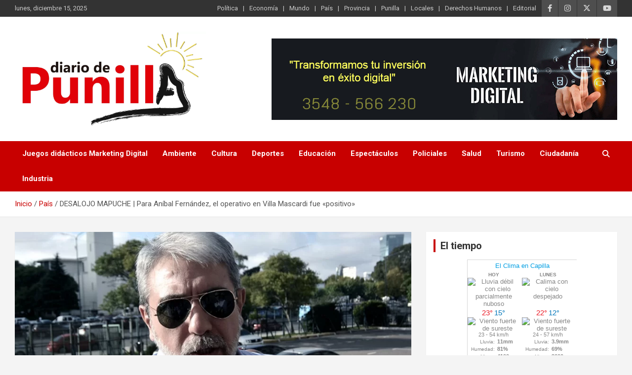

--- FILE ---
content_type: text/html; charset=UTF-8
request_url: https://diariodepunilla.com.ar/anibal-fernandez-considero-muy-positivo-el-operativo-en-villa-mascardi/
body_size: 12100
content:
<!doctype html>
<html lang="es">
<head>
<meta charset="UTF-8">
<meta name="viewport" content="width=device-width, initial-scale=1, shrink-to-fit=no">
<link rel="profile" href="https://gmpg.org/xfn/11">
<meta name='robots' content='index, follow, max-image-preview:large, max-snippet:-1, max-video-preview:-1' />
<!-- This site is optimized with the Yoast SEO plugin v26.5 - https://yoast.com/wordpress/plugins/seo/ -->
<title>DESALOJO MAPUCHE | Para Aníbal Fernández, el operativo en Villa Mascardi fue &quot;positivo&quot; | diario de punilla</title>
<meta name="description" content="Aníbal Fernández, consideró hoy que el operativo de desalojo realizado ayer en la localidad de Villa Mascardi fue &quot;positivo&quot; porque no hubo &quot;ni un rasguño&quot;" />
<link rel="canonical" href="https://diariodepunilla.com.ar/anibal-fernandez-considero-muy-positivo-el-operativo-en-villa-mascardi/" />
<meta property="og:locale" content="es_ES" />
<meta property="og:type" content="article" />
<meta property="og:title" content="DESALOJO MAPUCHE | Para Aníbal Fernández, el operativo en Villa Mascardi fue &quot;positivo&quot; | diario de punilla" />
<meta property="og:description" content="Aníbal Fernández, consideró hoy que el operativo de desalojo realizado ayer en la localidad de Villa Mascardi fue &quot;positivo&quot; porque no hubo &quot;ni un rasguño&quot;" />
<meta property="og:url" content="https://diariodepunilla.com.ar/anibal-fernandez-considero-muy-positivo-el-operativo-en-villa-mascardi/" />
<meta property="og:site_name" content="diario de punilla" />
<meta property="article:publisher" content="https://www.facebook.com/diariodepunilla" />
<meta property="article:published_time" content="2022-10-05T13:30:42+00:00" />
<meta property="og:image" content="https://diariodepunilla.com.ar/wp-content/uploads/2022/10/anibal-fernandez.jpg" />
<meta property="og:image:width" content="900" />
<meta property="og:image:height" content="506" />
<meta property="og:image:type" content="image/jpeg" />
<meta name="author" content="ggoro" />
<meta name="twitter:card" content="summary_large_image" />
<meta name="twitter:creator" content="@diariodepunilla" />
<meta name="twitter:site" content="@diariodepunilla" />
<meta name="twitter:label1" content="Escrito por" />
<meta name="twitter:data1" content="ggoro" />
<meta name="twitter:label2" content="Tiempo de lectura" />
<meta name="twitter:data2" content="2 minutos" />
<script type="application/ld+json" class="yoast-schema-graph">{"@context":"https://schema.org","@graph":[{"@type":"Article","@id":"https://diariodepunilla.com.ar/anibal-fernandez-considero-muy-positivo-el-operativo-en-villa-mascardi/#article","isPartOf":{"@id":"https://diariodepunilla.com.ar/anibal-fernandez-considero-muy-positivo-el-operativo-en-villa-mascardi/"},"author":{"name":"ggoro","@id":"https://diariodepunilla.com.ar/#/schema/person/73eed7b4fd8ea333c9e232700bfda7bb"},"headline":"DESALOJO MAPUCHE | Para Aníbal Fernández, el operativo en Villa Mascardi fue «positivo»","datePublished":"2022-10-05T13:30:42+00:00","mainEntityOfPage":{"@id":"https://diariodepunilla.com.ar/anibal-fernandez-considero-muy-positivo-el-operativo-en-villa-mascardi/"},"wordCount":468,"publisher":{"@id":"https://diariodepunilla.com.ar/#organization"},"image":{"@id":"https://diariodepunilla.com.ar/anibal-fernandez-considero-muy-positivo-el-operativo-en-villa-mascardi/#primaryimage"},"thumbnailUrl":"https://diariodepunilla.com.ar/wp-content/uploads/2022/10/anibal-fernandez.jpg","keywords":["anibal fernandez","desalojo mapuche","villa mascardi"],"articleSection":["País"],"inLanguage":"es"},{"@type":"WebPage","@id":"https://diariodepunilla.com.ar/anibal-fernandez-considero-muy-positivo-el-operativo-en-villa-mascardi/","url":"https://diariodepunilla.com.ar/anibal-fernandez-considero-muy-positivo-el-operativo-en-villa-mascardi/","name":"DESALOJO MAPUCHE | Para Aníbal Fernández, el operativo en Villa Mascardi fue \"positivo\" | diario de punilla","isPartOf":{"@id":"https://diariodepunilla.com.ar/#website"},"primaryImageOfPage":{"@id":"https://diariodepunilla.com.ar/anibal-fernandez-considero-muy-positivo-el-operativo-en-villa-mascardi/#primaryimage"},"image":{"@id":"https://diariodepunilla.com.ar/anibal-fernandez-considero-muy-positivo-el-operativo-en-villa-mascardi/#primaryimage"},"thumbnailUrl":"https://diariodepunilla.com.ar/wp-content/uploads/2022/10/anibal-fernandez.jpg","datePublished":"2022-10-05T13:30:42+00:00","description":"Aníbal Fernández, consideró hoy que el operativo de desalojo realizado ayer en la localidad de Villa Mascardi fue \"positivo\" porque no hubo \"ni un rasguño\"","breadcrumb":{"@id":"https://diariodepunilla.com.ar/anibal-fernandez-considero-muy-positivo-el-operativo-en-villa-mascardi/#breadcrumb"},"inLanguage":"es","potentialAction":[{"@type":"ReadAction","target":["https://diariodepunilla.com.ar/anibal-fernandez-considero-muy-positivo-el-operativo-en-villa-mascardi/"]}]},{"@type":"ImageObject","inLanguage":"es","@id":"https://diariodepunilla.com.ar/anibal-fernandez-considero-muy-positivo-el-operativo-en-villa-mascardi/#primaryimage","url":"https://diariodepunilla.com.ar/wp-content/uploads/2022/10/anibal-fernandez.jpg","contentUrl":"https://diariodepunilla.com.ar/wp-content/uploads/2022/10/anibal-fernandez.jpg","width":900,"height":506},{"@type":"BreadcrumbList","@id":"https://diariodepunilla.com.ar/anibal-fernandez-considero-muy-positivo-el-operativo-en-villa-mascardi/#breadcrumb","itemListElement":[{"@type":"ListItem","position":1,"name":"Portada","item":"https://diariodepunilla.com.ar/"},{"@type":"ListItem","position":2,"name":"blog","item":"https://diariodepunilla.com.ar/blog/"},{"@type":"ListItem","position":3,"name":"DESALOJO MAPUCHE | Para Aníbal Fernández, el operativo en Villa Mascardi fue &#8220;positivo&#8221;"}]},{"@type":"WebSite","@id":"https://diariodepunilla.com.ar/#website","url":"https://diariodepunilla.com.ar/","name":"diario de punilla","description":"Actualidad, política, deporte, cultura y eventos del Valle de Punilla. Información confiable y en tiempo real para Villa Carlos Paz, Cosquín, La Falda y más. Medio digital líder en la región.","publisher":{"@id":"https://diariodepunilla.com.ar/#organization"},"alternateName":"Diario de Punilla","potentialAction":[{"@type":"SearchAction","target":{"@type":"EntryPoint","urlTemplate":"https://diariodepunilla.com.ar/?s={search_term_string}"},"query-input":{"@type":"PropertyValueSpecification","valueRequired":true,"valueName":"search_term_string"}}],"inLanguage":"es"},{"@type":"Organization","@id":"https://diariodepunilla.com.ar/#organization","name":"Noticias de deportes, turismo, educación, salud, cultura, política, policiales, economía, el mundo y mas","alternateName":"Diario de Punilla","url":"https://diariodepunilla.com.ar/","logo":{"@type":"ImageObject","inLanguage":"es","@id":"https://diariodepunilla.com.ar/#/schema/logo/image/","url":"https://diariodepunilla.com.ar/wp-content/uploads/2023/09/logo-fondo1024x1024.jpg","contentUrl":"https://diariodepunilla.com.ar/wp-content/uploads/2023/09/logo-fondo1024x1024.jpg","width":1024,"height":1024,"caption":"Noticias de deportes, turismo, educación, salud, cultura, política, policiales, economía, el mundo y mas"},"image":{"@id":"https://diariodepunilla.com.ar/#/schema/logo/image/"},"sameAs":["https://www.facebook.com/diariodepunilla","https://x.com/diariodepunilla","https://www.instagram.com/diariodepunilla/","https://www.linkedin.com/company/diario-de-punilla","https://www.youtube.com/channel/UCjo13PtMUovyOR6_CAHdeVw"]},{"@type":"Person","@id":"https://diariodepunilla.com.ar/#/schema/person/73eed7b4fd8ea333c9e232700bfda7bb","name":"ggoro","image":{"@type":"ImageObject","inLanguage":"es","@id":"https://diariodepunilla.com.ar/#/schema/person/image/","url":"https://secure.gravatar.com/avatar/30e44ac47f378a09cd1d0b7dcde2d7101d89b96c113167827f1df2f9f65d097b?s=96&d=mm&r=g","contentUrl":"https://secure.gravatar.com/avatar/30e44ac47f378a09cd1d0b7dcde2d7101d89b96c113167827f1df2f9f65d097b?s=96&d=mm&r=g","caption":"ggoro"},"url":"https://diariodepunilla.com.ar/author/ggoro/"}]}</script>
<!-- / Yoast SEO plugin. -->
<link rel='dns-prefetch' href='//widget.websitevoice.com' />
<link rel='dns-prefetch' href='//fonts.googleapis.com' />
<link rel="alternate" type="application/rss+xml" title="diario de punilla &raquo; Feed" href="https://diariodepunilla.com.ar/feed/" />
<link rel="alternate" type="application/rss+xml" title="diario de punilla &raquo; Feed de los comentarios" href="https://diariodepunilla.com.ar/comments/feed/" />
<link rel="alternate" type="application/rss+xml" title="diario de punilla &raquo; Comentario DESALOJO MAPUCHE | Para Aníbal Fernández, el operativo en Villa Mascardi fue «positivo» del feed" href="https://diariodepunilla.com.ar/anibal-fernandez-considero-muy-positivo-el-operativo-en-villa-mascardi/feed/" />
<link rel="alternate" title="oEmbed (JSON)" type="application/json+oembed" href="https://diariodepunilla.com.ar/wp-json/oembed/1.0/embed?url=https%3A%2F%2Fdiariodepunilla.com.ar%2Fanibal-fernandez-considero-muy-positivo-el-operativo-en-villa-mascardi%2F" />
<link rel="alternate" title="oEmbed (XML)" type="text/xml+oembed" href="https://diariodepunilla.com.ar/wp-json/oembed/1.0/embed?url=https%3A%2F%2Fdiariodepunilla.com.ar%2Fanibal-fernandez-considero-muy-positivo-el-operativo-en-villa-mascardi%2F&#038;format=xml" />
<style id='wp-img-auto-sizes-contain-inline-css' type='text/css'>
img:is([sizes=auto i],[sizes^="auto," i]){contain-intrinsic-size:3000px 1500px}
/*# sourceURL=wp-img-auto-sizes-contain-inline-css */
</style>
<link rel='stylesheet' id='sbi_styles-css' href='//diariodepunilla.com.ar/wp-content/cache/wpfc-minified/2p89z95e/1x4ob.css' type='text/css' media='all' />
<style id='wp-block-library-inline-css' type='text/css'>
:root{--wp-block-synced-color:#7a00df;--wp-block-synced-color--rgb:122,0,223;--wp-bound-block-color:var(--wp-block-synced-color);--wp-editor-canvas-background:#ddd;--wp-admin-theme-color:#007cba;--wp-admin-theme-color--rgb:0,124,186;--wp-admin-theme-color-darker-10:#006ba1;--wp-admin-theme-color-darker-10--rgb:0,107,160.5;--wp-admin-theme-color-darker-20:#005a87;--wp-admin-theme-color-darker-20--rgb:0,90,135;--wp-admin-border-width-focus:2px}@media (min-resolution:192dpi){:root{--wp-admin-border-width-focus:1.5px}}.wp-element-button{cursor:pointer}:root .has-very-light-gray-background-color{background-color:#eee}:root .has-very-dark-gray-background-color{background-color:#313131}:root .has-very-light-gray-color{color:#eee}:root .has-very-dark-gray-color{color:#313131}:root .has-vivid-green-cyan-to-vivid-cyan-blue-gradient-background{background:linear-gradient(135deg,#00d084,#0693e3)}:root .has-purple-crush-gradient-background{background:linear-gradient(135deg,#34e2e4,#4721fb 50%,#ab1dfe)}:root .has-hazy-dawn-gradient-background{background:linear-gradient(135deg,#faaca8,#dad0ec)}:root .has-subdued-olive-gradient-background{background:linear-gradient(135deg,#fafae1,#67a671)}:root .has-atomic-cream-gradient-background{background:linear-gradient(135deg,#fdd79a,#004a59)}:root .has-nightshade-gradient-background{background:linear-gradient(135deg,#330968,#31cdcf)}:root .has-midnight-gradient-background{background:linear-gradient(135deg,#020381,#2874fc)}:root{--wp--preset--font-size--normal:16px;--wp--preset--font-size--huge:42px}.has-regular-font-size{font-size:1em}.has-larger-font-size{font-size:2.625em}.has-normal-font-size{font-size:var(--wp--preset--font-size--normal)}.has-huge-font-size{font-size:var(--wp--preset--font-size--huge)}.has-text-align-center{text-align:center}.has-text-align-left{text-align:left}.has-text-align-right{text-align:right}.has-fit-text{white-space:nowrap!important}#end-resizable-editor-section{display:none}.aligncenter{clear:both}.items-justified-left{justify-content:flex-start}.items-justified-center{justify-content:center}.items-justified-right{justify-content:flex-end}.items-justified-space-between{justify-content:space-between}.screen-reader-text{border:0;clip-path:inset(50%);height:1px;margin:-1px;overflow:hidden;padding:0;position:absolute;width:1px;word-wrap:normal!important}.screen-reader-text:focus{background-color:#ddd;clip-path:none;color:#444;display:block;font-size:1em;height:auto;left:5px;line-height:normal;padding:15px 23px 14px;text-decoration:none;top:5px;width:auto;z-index:100000}html :where(.has-border-color){border-style:solid}html :where([style*=border-top-color]){border-top-style:solid}html :where([style*=border-right-color]){border-right-style:solid}html :where([style*=border-bottom-color]){border-bottom-style:solid}html :where([style*=border-left-color]){border-left-style:solid}html :where([style*=border-width]){border-style:solid}html :where([style*=border-top-width]){border-top-style:solid}html :where([style*=border-right-width]){border-right-style:solid}html :where([style*=border-bottom-width]){border-bottom-style:solid}html :where([style*=border-left-width]){border-left-style:solid}html :where(img[class*=wp-image-]){height:auto;max-width:100%}:where(figure){margin:0 0 1em}html :where(.is-position-sticky){--wp-admin--admin-bar--position-offset:var(--wp-admin--admin-bar--height,0px)}@media screen and (max-width:600px){html :where(.is-position-sticky){--wp-admin--admin-bar--position-offset:0px}}
/*# sourceURL=wp-block-library-inline-css */
</style><style id='wp-block-paragraph-inline-css' type='text/css'>
.is-small-text{font-size:.875em}.is-regular-text{font-size:1em}.is-large-text{font-size:2.25em}.is-larger-text{font-size:3em}.has-drop-cap:not(:focus):first-letter{float:left;font-size:8.4em;font-style:normal;font-weight:100;line-height:.68;margin:.05em .1em 0 0;text-transform:uppercase}body.rtl .has-drop-cap:not(:focus):first-letter{float:none;margin-left:.1em}p.has-drop-cap.has-background{overflow:hidden}:root :where(p.has-background){padding:1.25em 2.375em}:where(p.has-text-color:not(.has-link-color)) a{color:inherit}p.has-text-align-left[style*="writing-mode:vertical-lr"],p.has-text-align-right[style*="writing-mode:vertical-rl"]{rotate:180deg}
/*# sourceURL=https://diariodepunilla.com.ar/wp-includes/blocks/paragraph/style.min.css */
</style>
<style id='global-styles-inline-css' type='text/css'>
:root{--wp--preset--aspect-ratio--square: 1;--wp--preset--aspect-ratio--4-3: 4/3;--wp--preset--aspect-ratio--3-4: 3/4;--wp--preset--aspect-ratio--3-2: 3/2;--wp--preset--aspect-ratio--2-3: 2/3;--wp--preset--aspect-ratio--16-9: 16/9;--wp--preset--aspect-ratio--9-16: 9/16;--wp--preset--color--black: #000000;--wp--preset--color--cyan-bluish-gray: #abb8c3;--wp--preset--color--white: #ffffff;--wp--preset--color--pale-pink: #f78da7;--wp--preset--color--vivid-red: #cf2e2e;--wp--preset--color--luminous-vivid-orange: #ff6900;--wp--preset--color--luminous-vivid-amber: #fcb900;--wp--preset--color--light-green-cyan: #7bdcb5;--wp--preset--color--vivid-green-cyan: #00d084;--wp--preset--color--pale-cyan-blue: #8ed1fc;--wp--preset--color--vivid-cyan-blue: #0693e3;--wp--preset--color--vivid-purple: #9b51e0;--wp--preset--gradient--vivid-cyan-blue-to-vivid-purple: linear-gradient(135deg,rgb(6,147,227) 0%,rgb(155,81,224) 100%);--wp--preset--gradient--light-green-cyan-to-vivid-green-cyan: linear-gradient(135deg,rgb(122,220,180) 0%,rgb(0,208,130) 100%);--wp--preset--gradient--luminous-vivid-amber-to-luminous-vivid-orange: linear-gradient(135deg,rgb(252,185,0) 0%,rgb(255,105,0) 100%);--wp--preset--gradient--luminous-vivid-orange-to-vivid-red: linear-gradient(135deg,rgb(255,105,0) 0%,rgb(207,46,46) 100%);--wp--preset--gradient--very-light-gray-to-cyan-bluish-gray: linear-gradient(135deg,rgb(238,238,238) 0%,rgb(169,184,195) 100%);--wp--preset--gradient--cool-to-warm-spectrum: linear-gradient(135deg,rgb(74,234,220) 0%,rgb(151,120,209) 20%,rgb(207,42,186) 40%,rgb(238,44,130) 60%,rgb(251,105,98) 80%,rgb(254,248,76) 100%);--wp--preset--gradient--blush-light-purple: linear-gradient(135deg,rgb(255,206,236) 0%,rgb(152,150,240) 100%);--wp--preset--gradient--blush-bordeaux: linear-gradient(135deg,rgb(254,205,165) 0%,rgb(254,45,45) 50%,rgb(107,0,62) 100%);--wp--preset--gradient--luminous-dusk: linear-gradient(135deg,rgb(255,203,112) 0%,rgb(199,81,192) 50%,rgb(65,88,208) 100%);--wp--preset--gradient--pale-ocean: linear-gradient(135deg,rgb(255,245,203) 0%,rgb(182,227,212) 50%,rgb(51,167,181) 100%);--wp--preset--gradient--electric-grass: linear-gradient(135deg,rgb(202,248,128) 0%,rgb(113,206,126) 100%);--wp--preset--gradient--midnight: linear-gradient(135deg,rgb(2,3,129) 0%,rgb(40,116,252) 100%);--wp--preset--font-size--small: 13px;--wp--preset--font-size--medium: 20px;--wp--preset--font-size--large: 36px;--wp--preset--font-size--x-large: 42px;--wp--preset--spacing--20: 0.44rem;--wp--preset--spacing--30: 0.67rem;--wp--preset--spacing--40: 1rem;--wp--preset--spacing--50: 1.5rem;--wp--preset--spacing--60: 2.25rem;--wp--preset--spacing--70: 3.38rem;--wp--preset--spacing--80: 5.06rem;--wp--preset--shadow--natural: 6px 6px 9px rgba(0, 0, 0, 0.2);--wp--preset--shadow--deep: 12px 12px 50px rgba(0, 0, 0, 0.4);--wp--preset--shadow--sharp: 6px 6px 0px rgba(0, 0, 0, 0.2);--wp--preset--shadow--outlined: 6px 6px 0px -3px rgb(255, 255, 255), 6px 6px rgb(0, 0, 0);--wp--preset--shadow--crisp: 6px 6px 0px rgb(0, 0, 0);}:where(.is-layout-flex){gap: 0.5em;}:where(.is-layout-grid){gap: 0.5em;}body .is-layout-flex{display: flex;}.is-layout-flex{flex-wrap: wrap;align-items: center;}.is-layout-flex > :is(*, div){margin: 0;}body .is-layout-grid{display: grid;}.is-layout-grid > :is(*, div){margin: 0;}:where(.wp-block-columns.is-layout-flex){gap: 2em;}:where(.wp-block-columns.is-layout-grid){gap: 2em;}:where(.wp-block-post-template.is-layout-flex){gap: 1.25em;}:where(.wp-block-post-template.is-layout-grid){gap: 1.25em;}.has-black-color{color: var(--wp--preset--color--black) !important;}.has-cyan-bluish-gray-color{color: var(--wp--preset--color--cyan-bluish-gray) !important;}.has-white-color{color: var(--wp--preset--color--white) !important;}.has-pale-pink-color{color: var(--wp--preset--color--pale-pink) !important;}.has-vivid-red-color{color: var(--wp--preset--color--vivid-red) !important;}.has-luminous-vivid-orange-color{color: var(--wp--preset--color--luminous-vivid-orange) !important;}.has-luminous-vivid-amber-color{color: var(--wp--preset--color--luminous-vivid-amber) !important;}.has-light-green-cyan-color{color: var(--wp--preset--color--light-green-cyan) !important;}.has-vivid-green-cyan-color{color: var(--wp--preset--color--vivid-green-cyan) !important;}.has-pale-cyan-blue-color{color: var(--wp--preset--color--pale-cyan-blue) !important;}.has-vivid-cyan-blue-color{color: var(--wp--preset--color--vivid-cyan-blue) !important;}.has-vivid-purple-color{color: var(--wp--preset--color--vivid-purple) !important;}.has-black-background-color{background-color: var(--wp--preset--color--black) !important;}.has-cyan-bluish-gray-background-color{background-color: var(--wp--preset--color--cyan-bluish-gray) !important;}.has-white-background-color{background-color: var(--wp--preset--color--white) !important;}.has-pale-pink-background-color{background-color: var(--wp--preset--color--pale-pink) !important;}.has-vivid-red-background-color{background-color: var(--wp--preset--color--vivid-red) !important;}.has-luminous-vivid-orange-background-color{background-color: var(--wp--preset--color--luminous-vivid-orange) !important;}.has-luminous-vivid-amber-background-color{background-color: var(--wp--preset--color--luminous-vivid-amber) !important;}.has-light-green-cyan-background-color{background-color: var(--wp--preset--color--light-green-cyan) !important;}.has-vivid-green-cyan-background-color{background-color: var(--wp--preset--color--vivid-green-cyan) !important;}.has-pale-cyan-blue-background-color{background-color: var(--wp--preset--color--pale-cyan-blue) !important;}.has-vivid-cyan-blue-background-color{background-color: var(--wp--preset--color--vivid-cyan-blue) !important;}.has-vivid-purple-background-color{background-color: var(--wp--preset--color--vivid-purple) !important;}.has-black-border-color{border-color: var(--wp--preset--color--black) !important;}.has-cyan-bluish-gray-border-color{border-color: var(--wp--preset--color--cyan-bluish-gray) !important;}.has-white-border-color{border-color: var(--wp--preset--color--white) !important;}.has-pale-pink-border-color{border-color: var(--wp--preset--color--pale-pink) !important;}.has-vivid-red-border-color{border-color: var(--wp--preset--color--vivid-red) !important;}.has-luminous-vivid-orange-border-color{border-color: var(--wp--preset--color--luminous-vivid-orange) !important;}.has-luminous-vivid-amber-border-color{border-color: var(--wp--preset--color--luminous-vivid-amber) !important;}.has-light-green-cyan-border-color{border-color: var(--wp--preset--color--light-green-cyan) !important;}.has-vivid-green-cyan-border-color{border-color: var(--wp--preset--color--vivid-green-cyan) !important;}.has-pale-cyan-blue-border-color{border-color: var(--wp--preset--color--pale-cyan-blue) !important;}.has-vivid-cyan-blue-border-color{border-color: var(--wp--preset--color--vivid-cyan-blue) !important;}.has-vivid-purple-border-color{border-color: var(--wp--preset--color--vivid-purple) !important;}.has-vivid-cyan-blue-to-vivid-purple-gradient-background{background: var(--wp--preset--gradient--vivid-cyan-blue-to-vivid-purple) !important;}.has-light-green-cyan-to-vivid-green-cyan-gradient-background{background: var(--wp--preset--gradient--light-green-cyan-to-vivid-green-cyan) !important;}.has-luminous-vivid-amber-to-luminous-vivid-orange-gradient-background{background: var(--wp--preset--gradient--luminous-vivid-amber-to-luminous-vivid-orange) !important;}.has-luminous-vivid-orange-to-vivid-red-gradient-background{background: var(--wp--preset--gradient--luminous-vivid-orange-to-vivid-red) !important;}.has-very-light-gray-to-cyan-bluish-gray-gradient-background{background: var(--wp--preset--gradient--very-light-gray-to-cyan-bluish-gray) !important;}.has-cool-to-warm-spectrum-gradient-background{background: var(--wp--preset--gradient--cool-to-warm-spectrum) !important;}.has-blush-light-purple-gradient-background{background: var(--wp--preset--gradient--blush-light-purple) !important;}.has-blush-bordeaux-gradient-background{background: var(--wp--preset--gradient--blush-bordeaux) !important;}.has-luminous-dusk-gradient-background{background: var(--wp--preset--gradient--luminous-dusk) !important;}.has-pale-ocean-gradient-background{background: var(--wp--preset--gradient--pale-ocean) !important;}.has-electric-grass-gradient-background{background: var(--wp--preset--gradient--electric-grass) !important;}.has-midnight-gradient-background{background: var(--wp--preset--gradient--midnight) !important;}.has-small-font-size{font-size: var(--wp--preset--font-size--small) !important;}.has-medium-font-size{font-size: var(--wp--preset--font-size--medium) !important;}.has-large-font-size{font-size: var(--wp--preset--font-size--large) !important;}.has-x-large-font-size{font-size: var(--wp--preset--font-size--x-large) !important;}
/*# sourceURL=global-styles-inline-css */
</style>
<style id='classic-theme-styles-inline-css' type='text/css'>
/*! This file is auto-generated */
.wp-block-button__link{color:#fff;background-color:#32373c;border-radius:9999px;box-shadow:none;text-decoration:none;padding:calc(.667em + 2px) calc(1.333em + 2px);font-size:1.125em}.wp-block-file__button{background:#32373c;color:#fff;text-decoration:none}
/*# sourceURL=/wp-includes/css/classic-themes.min.css */
</style>
<link rel='stylesheet' id='wp-components-css' href='//diariodepunilla.com.ar/wp-content/cache/wpfc-minified/dhbs6t2t/1x4ob.css' type='text/css' media='all' />
<link rel='stylesheet' id='wp-preferences-css' href='//diariodepunilla.com.ar/wp-content/cache/wpfc-minified/qwot5rht/1x4ob.css' type='text/css' media='all' />
<link rel='stylesheet' id='wp-block-editor-css' href='//diariodepunilla.com.ar/wp-content/cache/wpfc-minified/qvg8cg9z/1x4ob.css' type='text/css' media='all' />
<link rel='stylesheet' id='popup-maker-block-library-style-css' href='//diariodepunilla.com.ar/wp-content/cache/wpfc-minified/ehn0u291/1x4ob.css' type='text/css' media='all' />
<link rel='stylesheet' id='bootstrap-style-css' href='//diariodepunilla.com.ar/wp-content/cache/wpfc-minified/1ze2i1r0/hdil0.css' type='text/css' media='all' />
<link rel='stylesheet' id='font-awesome-style-css' href='//diariodepunilla.com.ar/wp-content/cache/wpfc-minified/q8it8aa4/hdil0.css' type='text/css' media='all' />
<link rel='stylesheet' id='newscard-google-fonts-css' href='//fonts.googleapis.com/css?family=Roboto%3A100%2C300%2C300i%2C400%2C400i%2C500%2C500i%2C700%2C700i&#038;ver=6.9' type='text/css' media='all' />
<link rel='stylesheet' id='newscard-style-css' href='//diariodepunilla.com.ar/wp-content/cache/wpfc-minified/k2pnxwz3/hdil0.css' type='text/css' media='all' />
<script type="text/javascript" src="https://diariodepunilla.com.ar/wp-includes/js/jquery/jquery.min.js?ver=3.7.1" id="jquery-core-js"></script>
<script type="text/javascript" src="https://diariodepunilla.com.ar/wp-includes/js/jquery/jquery-migrate.min.js?ver=3.4.1" id="jquery-migrate-js"></script>
<link rel="https://api.w.org/" href="https://diariodepunilla.com.ar/wp-json/" /><link rel="alternate" title="JSON" type="application/json" href="https://diariodepunilla.com.ar/wp-json/wp/v2/posts/24676" /><link rel="EditURI" type="application/rsd+xml" title="RSD" href="https://diariodepunilla.com.ar/xmlrpc.php?rsd" />
<meta name="generator" content="WordPress 6.9" />
<link rel='shortlink' href='https://diariodepunilla.com.ar/?p=24676' />
<link rel="pingback" href="https://diariodepunilla.com.ar/xmlrpc.php">		<style type="text/css">
.site-title,
.site-description {
position: absolute;
clip: rect(1px, 1px, 1px, 1px);
}
</style>
<style class="wpcode-css-snippet"><meta name="facebook-domain-verification" content="ftzee8yck35jo7ykep8p017hq1b218" /></style><style class="wpcode-css-snippet"><script async type="application/javascript"
src="https://news.google.com/swg/js/v1/swg-basic.js"></script>
<script>
(self.SWG_BASIC = self.SWG_BASIC || []).push( basicSubscriptions => {
basicSubscriptions.init({
type: "NewsArticle",
isPartOfType: ["Product"],
isPartOfProductId: "CAow2fLECw:openaccess",
clientOptions: { theme: "light", lang: "es-419" },
});
});
</script></style><link rel="icon" href="https://diariodepunilla.com.ar/wp-content/uploads/2020/05/cropped-favicon-32x32.png" sizes="32x32" />
<link rel="icon" href="https://diariodepunilla.com.ar/wp-content/uploads/2020/05/cropped-favicon-192x192.png" sizes="192x192" />
<link rel="apple-touch-icon" href="https://diariodepunilla.com.ar/wp-content/uploads/2020/05/cropped-favicon-180x180.png" />
<meta name="msapplication-TileImage" content="https://diariodepunilla.com.ar/wp-content/uploads/2020/05/cropped-favicon-270x270.png" />
<style type="text/css" id="wp-custom-css">
</style>
</head>
<body class="wp-singular post-template-default single single-post postid-24676 single-format-quote wp-custom-logo wp-theme-newscard theme-body metaslider-plugin group-blog entry-title-ellipsis">
<div id="page" class="site">
<a class="skip-link screen-reader-text" href="#content">Saltar al contenido</a>
<header id="masthead" class="site-header">
<div class="info-bar infobar-links-on">
<div class="container">
<div class="row gutter-10">
<div class="col col-sm contact-section">
<div class="date">
<ul><li>lunes, diciembre 15, 2025</li></ul>
</div>
</div><!-- .contact-section -->
<div class="col-auto social-profiles order-md-3">
<ul class="clearfix">
<li><a target="_blank" rel="noopener noreferrer" href="https://www.facebook.com/diariodepunilla"></a></li>
<li><a target="_blank" rel="noopener noreferrer" href="https://www.instagram.com/diariodepunilla"></a></li>
<li><a target="_blank" rel="noopener noreferrer" href="https://twitter.com/diariodepunilla"></a></li>
<li><a target="_blank" rel="noopener noreferrer" href="https://www.youtube.com/results?search_query=diariodepunilla"></a></li>
</ul>
</div><!-- .social-profile -->
<div class="col-md-auto infobar-links order-md-2">
<button class="infobar-links-menu-toggle">Menú responsive</button>
<ul class="clearfix"><li id="menu-item-108" class="menu-item menu-item-type-taxonomy menu-item-object-category menu-item-108"><a href="https://diariodepunilla.com.ar/categorías/politica/">Política</a></li>
<li id="menu-item-104" class="menu-item menu-item-type-taxonomy menu-item-object-category menu-item-104"><a href="https://diariodepunilla.com.ar/categorías/economia/">Economía</a></li>
<li id="menu-item-106" class="menu-item menu-item-type-taxonomy menu-item-object-category menu-item-106"><a href="https://diariodepunilla.com.ar/categorías/mundo/">Mundo</a></li>
<li id="menu-item-107" class="menu-item menu-item-type-taxonomy menu-item-object-category current-post-ancestor current-menu-parent current-post-parent menu-item-107"><a href="https://diariodepunilla.com.ar/categorías/pais/">País</a></li>
<li id="menu-item-113" class="menu-item menu-item-type-taxonomy menu-item-object-category menu-item-113"><a href="https://diariodepunilla.com.ar/categorías/provincia/">Provincia</a></li>
<li id="menu-item-114" class="menu-item menu-item-type-taxonomy menu-item-object-category menu-item-114"><a href="https://diariodepunilla.com.ar/categorías/punilla/">Punilla</a></li>
<li id="menu-item-105" class="menu-item menu-item-type-taxonomy menu-item-object-category menu-item-105"><a href="https://diariodepunilla.com.ar/categorías/locales/">Locales</a></li>
<li id="menu-item-103" class="menu-item menu-item-type-taxonomy menu-item-object-category menu-item-103"><a href="https://diariodepunilla.com.ar/categorías/derechos-humanos/">Derechos Humanos</a></li>
<li id="menu-item-180" class="menu-item menu-item-type-taxonomy menu-item-object-category menu-item-180"><a href="https://diariodepunilla.com.ar/categorías/editorial/">Editorial</a></li>
</ul>							</div><!-- .infobar-links -->
</div><!-- .row -->
</div><!-- .container -->
</div><!-- .infobar -->
<nav class="navbar navbar-expand-lg d-block">
<div class="navbar-head header-overlay-light" >
<div class="container">
<div class="row navbar-head-row align-items-center">
<div class="col-lg-4">
<div class="site-branding navbar-brand">
<a href="https://diariodepunilla.com.ar/" class="custom-logo-link" rel="home"><img width="1200" height="596" src="https://diariodepunilla.com.ar/wp-content/uploads/2022/10/cropped-300x200-1.png" class="custom-logo" alt="diario de punilla" decoding="async" fetchpriority="high" srcset="https://diariodepunilla.com.ar/wp-content/uploads/2022/10/cropped-300x200-1.png 1200w, https://diariodepunilla.com.ar/wp-content/uploads/2022/10/cropped-300x200-1-300x149.png 300w, https://diariodepunilla.com.ar/wp-content/uploads/2022/10/cropped-300x200-1-1024x509.png 1024w, https://diariodepunilla.com.ar/wp-content/uploads/2022/10/cropped-300x200-1-768x381.png 768w" sizes="(max-width: 1200px) 100vw, 1200px" /></a>									<h2 class="site-title"><a href="https://diariodepunilla.com.ar/" rel="home">diario de punilla</a></h2>
<p class="site-description">Actualidad, política, deporte, cultura y eventos del Valle de Punilla. Información confiable y en tiempo real para Villa Carlos Paz, Cosquín, La Falda y más. Medio digital líder en la región.</p>
</div><!-- .site-branding .navbar-brand -->
</div>
<div class="col-lg-8 navbar-ad-section">
<a href="https://www.instagram.com/diariodepunilla/" class="newscard-ad-728-90" target="_blank" rel="noopener noreferrer">
<img class="img-fluid" src="https://diariodepunilla.com.ar/wp-content/uploads/2023/08/flyer-md-1.gif" alt="Banner publicitario">
</a>
</div>
</div><!-- .row -->
</div><!-- .container -->
</div><!-- .navbar-head -->
<div class="navigation-bar">
<div class="navigation-bar-top">
<div class="container">
<button class="navbar-toggler menu-toggle" type="button" data-toggle="collapse" data-target="#navbarCollapse" aria-controls="navbarCollapse" aria-expanded="false" aria-label="Alternar navegación"></button>
<span class="search-toggle"></span>
</div><!-- .container -->
<div class="search-bar">
<div class="container">
<div class="search-block off">
<form action="https://diariodepunilla.com.ar/" method="get" class="search-form">
<label class="assistive-text"> Buscar </label>
<div class="input-group">
<input type="search" value="" placeholder="Buscar" class="form-control s" name="s">
<div class="input-group-prepend">
<button class="btn btn-theme">Buscar</button>
</div>
</div>
</form><!-- .search-form -->
</div><!-- .search-box -->
</div><!-- .container -->
</div><!-- .search-bar -->
</div><!-- .navigation-bar-top -->
<div class="navbar-main">
<div class="container">
<div class="collapse navbar-collapse" id="navbarCollapse">
<div id="site-navigation" class="main-navigation" role="navigation">
<ul class="nav-menu navbar-nav d-lg-block"><li id="menu-item-41707" class="menu-item menu-item-type-post_type menu-item-object-page menu-item-41707"><a href="https://diariodepunilla.com.ar/juegos-didacticos-marketing-digital/">Juegos didácticos Marketing Digital</a></li>
<li id="menu-item-95" class="menu-item menu-item-type-taxonomy menu-item-object-category menu-item-95"><a href="https://diariodepunilla.com.ar/categorías/ambiente/">Ambiente</a></li>
<li id="menu-item-96" class="menu-item menu-item-type-taxonomy menu-item-object-category menu-item-96"><a href="https://diariodepunilla.com.ar/categorías/cultura/">Cultura</a></li>
<li id="menu-item-97" class="menu-item menu-item-type-taxonomy menu-item-object-category menu-item-97"><a href="https://diariodepunilla.com.ar/categorías/deportes/">Deportes</a></li>
<li id="menu-item-98" class="menu-item menu-item-type-taxonomy menu-item-object-category menu-item-98"><a href="https://diariodepunilla.com.ar/categorías/educacion/">Educación</a></li>
<li id="menu-item-99" class="menu-item menu-item-type-taxonomy menu-item-object-category menu-item-99"><a href="https://diariodepunilla.com.ar/categorías/espectaculos/">Espectáculos</a></li>
<li id="menu-item-100" class="menu-item menu-item-type-taxonomy menu-item-object-category menu-item-100"><a href="https://diariodepunilla.com.ar/categorías/policiales/">Policiales</a></li>
<li id="menu-item-101" class="menu-item menu-item-type-taxonomy menu-item-object-category menu-item-101"><a href="https://diariodepunilla.com.ar/categorías/salud/">Salud</a></li>
<li id="menu-item-102" class="menu-item menu-item-type-taxonomy menu-item-object-category menu-item-102"><a href="https://diariodepunilla.com.ar/categorías/turismo/">Turismo</a></li>
<li id="menu-item-176" class="menu-item menu-item-type-taxonomy menu-item-object-category menu-item-176"><a href="https://diariodepunilla.com.ar/categorías/ciudadania/">Ciudadanía</a></li>
<li id="menu-item-179" class="menu-item menu-item-type-taxonomy menu-item-object-category menu-item-179"><a href="https://diariodepunilla.com.ar/categorías/industria/">Industria</a></li>
</ul>							</div><!-- #site-navigation .main-navigation -->
</div><!-- .navbar-collapse -->
<div class="nav-search">
<span class="search-toggle"></span>
</div><!-- .nav-search -->
</div><!-- .container -->
</div><!-- .navbar-main -->
</div><!-- .navigation-bar -->
</nav><!-- .navbar -->
<div id="breadcrumb">
<div class="container">
<div role="navigation" aria-label="Migas de pan" class="breadcrumb-trail breadcrumbs" itemprop="breadcrumb"><ul class="trail-items" itemscope itemtype="http://schema.org/BreadcrumbList"><meta name="numberOfItems" content="3" /><meta name="itemListOrder" content="Ascending" /><li itemprop="itemListElement" itemscope itemtype="http://schema.org/ListItem" class="trail-item trail-begin"><a href="https://diariodepunilla.com.ar/" rel="home" itemprop="item"><span itemprop="name">Inicio</span></a><meta itemprop="position" content="1" /></li><li itemprop="itemListElement" itemscope itemtype="http://schema.org/ListItem" class="trail-item"><a href="https://diariodepunilla.com.ar/categorías/pais/" itemprop="item"><span itemprop="name">País</span></a><meta itemprop="position" content="2" /></li><li itemprop="itemListElement" itemscope itemtype="http://schema.org/ListItem" class="trail-item trail-end"><span itemprop="name">DESALOJO MAPUCHE | Para Aníbal Fernández, el operativo en Villa Mascardi fue «positivo»</span><meta itemprop="position" content="3" /></li></ul></div>				</div>
</div><!-- .breadcrumb -->
</header><!-- #masthead --><div id="content" class="site-content">
<div class="container">
<div class="row justify-content-center site-content-row">
<div id="primary" class="content-area col-lg-8">
<main id="main" class="site-main">
<div class="post-24676 post type-post status-publish format-quote has-post-thumbnail hentry category-pais tag-anibal-fernandez tag-desalojo-mapuche tag-villa-mascardi post_format-post-format-quote">
<figure class="post-featured-image page-single-img-wrap">
<div class="post-img" style="background-image: url('https://diariodepunilla.com.ar/wp-content/uploads/2022/10/anibal-fernandez.jpg');"></div>
</figure><!-- .post-featured-image .page-single-img-wrap -->
<div class="entry-meta category-meta">
<div class="cat-links"><a href="https://diariodepunilla.com.ar/categorías/pais/" rel="category tag">País</a></div>
</div><!-- .entry-meta -->
<div class="entry-content">
<p style="font-size: 23px;"><strong>El ministro de Seguridad, Aníbal Fernández, consideró hoy que el operativo de desalojo realizado ayer en la localidad de Villa Mascardi, en la provincia de Río Negro, fue «positivo» porque no hubo «ni un rasguño» entre los integrantes de las familias desalojadas y remarcó que «se hizo con cuidado y no había armas letales».</strong></p>
<p style="font-size: 18px;"><strong><em>«El resultado ha sido positivo porque nuestra intención siempre fue poder entrar con el cuidado del caso, sin armas letales»</em></strong>, dijo Fernández esta mañana en referencia al operativo unificado de las fuerzas federales que ayer desalojó a familias agrupadas en el <strong>Lof Lafken Winkul Mapu,</strong> en las inmediaciones de la ruta nacional 40, en predios que incluían uno de Parques Nacionales ubicados 35 kilómetros al sur de la ciudad de San Carlos de Bariloche.</p>
<p style="font-size: 18px;">En declaraciones a la TV Pública, el ministro contó que habló con la gobernadora rionegrina, Arabela Carreras, y señaló que, <strong><em>«en líneas generales»</em></strong>, ambos estuvieron de acuerdo en el análisis.</p>
<p style="font-size: 18px;"><strong><em>«Lo hicimos con silencio y con cuidado», </em></strong>indicó el titular de la cartera de Seguridad.</p>
<p style="font-size: 18px;">También, indicó que <strong><em>«el trabajo que la jueza María Silvina Domínguez y la fiscal (María Cándida Echepare) llevaron a la práctica fue muy claro».</em></strong></p>
<p style="font-size: 18px;">Por su parte, el ministro aclaró:<strong><em> «Me cansé de escuchar que hubo agresiones y disparos. Ninguna de esas cosas pueden ser ciertas porque no había armas letales. Ni un rasguño siquiera».</em></strong></p>
<p style="font-size: 18px;">Sobre las detenciones durante el operativo, sostuvo que todos los detenidos<strong><em> «fueron trasladados, salvo una señora embarazada, a una dependencia de la Policía de Seguridad Aeroportuaria».</em></strong></p>
<p style="font-size: 18px;">En tanto, en el caso de los niños y niñas presentes intervino el área de Minoridad de la provincia y de la Secretaría de Niñez, Adolescencia y Familia, precisó.</p>
<p style="font-size: 18px;"><strong><em>«Hoy hay mucha tarea por hacer»,</em></strong> agregó el ministro, quien adelantó que «hoy va a haber una reunión para pergeñar el formato con el que vamos a seguir trabajando».</p>
<p style="font-size: 18px;">El Comando Unificado de fuerzas de seguridad que interviene en Villa Mascardi, a 35 kilómetros de Bariloche, desplegó ayer un operativo con unos 250 uniformados de fuerzas federales y provinciales, tras cortar la ruta nacional 40, y detuvo a siete personas, además de varios menores de edad resguardados, informaron fuentes oficiales.</p>
<p style="font-size: 18px;">El comando ingresó en las primeras horas de la mañana al predio de Parques Nacionales usurpado en 2017 a través de una acción de <strong>«recuperación territorial» </strong>llevada adelante por la comunidad mapuche del Lof Lafken Winkul Mapu.</p>
<p style="font-size: 18px;">Al lugar arribaron además vehículos de comunicación, retenes móviles, carros hidrantes, camionetas y un camión antitumultos.</p>
<p>Fuente: Télam</p>
</div><!-- entry-content -->
<footer class="entry-meta"><span class="tag-links"><span class="label">Etiquetas:</span> <a href="https://diariodepunilla.com.ar/etiquetas/anibal-fernandez/" rel="tag">anibal fernandez</a>, <a href="https://diariodepunilla.com.ar/etiquetas/desalojo-mapuche/" rel="tag">desalojo mapuche</a>, <a href="https://diariodepunilla.com.ar/etiquetas/villa-mascardi/" rel="tag">villa mascardi</a></span><!-- .tag-links --></footer><!-- .entry-meta -->	</div><!-- .post-24676 -->
<nav class="navigation post-navigation" aria-label="Entradas">
<h2 class="screen-reader-text">Navegación de entradas</h2>
<div class="nav-links"><div class="nav-previous"><a href="https://diariodepunilla.com.ar/contenidos-todos-los-focos-igneos-de-la-provincia/" rel="prev">INCENDIOS FORESTALES | Se encuentran contenidos todos los focos en Córdoba, el Gobernador Schiaretti visitó la zona</a></div><div class="nav-next"><a href="https://diariodepunilla.com.ar/brote-de-colera-en-siria/" rel="next">SIRIA | Un brote de cólera suma 39 muertes al momento y casi 600 personas afectadas</a></div></div>
</nav>
</main><!-- #main -->
</div><!-- #primary -->
<aside id="secondary" class="col-lg-4 widget-area" role="complementary">
<div class="sticky-sidebar">
<section id="custom_html-3" class="widget_text widget widget_custom_html"><h3 class="widget-title">El tiempo</h3><div class="textwidget custom-html-widget"><div id="cont_252bc946a846e4cc0d26a5daf0e0bf4d"><script type="text/javascript" async src="https://www.meteored.com.ar/wid_loader/252bc946a846e4cc0d26a5daf0e0bf4d"></script></div></div></section><section id="block-108" class="widget widget_block">
<div class="wp-block-uagb-image uagb-block-7ff58e49 wp-block-uagb-image--layout-default wp-block-uagb-image--effect-static wp-block-uagb-image--align-none"><figure class="wp-block-uagb-image__figure"><a class="" href="http://liverockfm.com.ar/" target="" rel="noopener"><img decoding="async" srcset="https://diariodepunilla.com.ar/wp-content/uploads/2024/09/flyer-fer-diz.jpg ,https://diariodepunilla.com.ar/wp-content/uploads/2024/09/flyer-fer-diz.jpg 780w, https://diariodepunilla.com.ar/wp-content/uploads/2024/09/flyer-fer-diz.jpg 360w" sizes="auto, (max-width: 480px) 150px" src="https://diariodepunilla.com.ar/wp-content/uploads/2024/09/flyer-fer-diz.jpg" alt="" class="uag-image-39211" width="400" height="500" title="flyer fer diz" loading="lazy" role="img"/></a></figure></div>
</section><section id="newscard_recent_posts-3" class="widget newscard-widget-recent-posts">
<h3 class="widget-title">				<a href="https://diariodepunilla.com.ar/blog/">Lo último</a>
</h3>			<div class="row gutter-parent-14">
<div class="col-md-6 post-col">
<div class="post-boxed inlined clearfix">
<div class="post-img-wrap">
<a href="https://diariodepunilla.com.ar/estudiantes-campeon-del-torneo-clausura-2025/" class="post-img" style="background-image: url('https://diariodepunilla.com.ar/wp-content/uploads/2025/12/veron-300x200.jpg');"></a>
</div>
<div class="post-content">
<div class="entry-meta category-meta">
<div class="cat-links"><a href="https://diariodepunilla.com.ar/categorías/deportes/" rel="category tag">Deportes</a></div>
</div><!-- .entry-meta -->
<h3 class="entry-title"><a href="https://diariodepunilla.com.ar/estudiantes-campeon-del-torneo-clausura-2025/">Estudiantes Campeón del Torneo Clausura 2025</a></h3>									<div class="entry-meta">
<div class="date"><a href="https://diariodepunilla.com.ar/estudiantes-campeon-del-torneo-clausura-2025/" title="Estudiantes Campeón del Torneo Clausura 2025">14/12/2025</a> </div> <div class="by-author vcard author"><a href="https://diariodepunilla.com.ar/author/redaccion/">Redacción Diario de Punilla</a> </div>									</div>
</div>
</div><!-- post-boxed -->
</div><!-- col-md-6 -->
<div class="col-md-6 post-col">
<div class="post-boxed inlined clearfix">
<div class="post-img-wrap">
<a href="https://diariodepunilla.com.ar/inhabilitan-a-padre-por-exponer-a-su-hijo/" class="post-img" style="background-image: url('https://diariodepunilla.com.ar/wp-content/uploads/2025/12/nino-cuatri-300x181.jpg');"></a>
</div>
<div class="post-content">
<div class="entry-meta category-meta">
<div class="cat-links"><a href="https://diariodepunilla.com.ar/categorías/comunidad/" rel="category tag">Comunidad</a> <a href="https://diariodepunilla.com.ar/categorías/policiales/" rel="category tag">Policiales</a></div>
</div><!-- .entry-meta -->
<h3 class="entry-title"><a href="https://diariodepunilla.com.ar/inhabilitan-a-padre-por-exponer-a-su-hijo/">Autoridades inhabilitan a un padre por permitir que su hijo de 5 años condujera un cuatriciclo en una ruta</a></h3>									<div class="entry-meta">
<div class="date"><a href="https://diariodepunilla.com.ar/inhabilitan-a-padre-por-exponer-a-su-hijo/" title="Autoridades inhabilitan a un padre por permitir que su hijo de 5 años condujera un cuatriciclo en una ruta">14/12/2025</a> </div> <div class="by-author vcard author"><a href="https://diariodepunilla.com.ar/author/redaccion/">Redacción Diario de Punilla</a> </div>									</div>
</div>
</div><!-- post-boxed -->
</div><!-- col-md-6 -->
<div class="col-md-6 post-col">
<div class="post-boxed inlined clearfix">
<div class="post-img-wrap">
<a href="https://diariodepunilla.com.ar/tiroteo-en-bondi-beach-en-australia/" class="post-img" style="background-image: url('https://diariodepunilla.com.ar/wp-content/uploads/2025/12/bondi-beach-300x169.jpg');"></a>
</div>
<div class="post-content">
<div class="entry-meta category-meta">
<div class="cat-links"><a href="https://diariodepunilla.com.ar/categorías/mundo/" rel="category tag">Mundo</a> <a href="https://diariodepunilla.com.ar/categorías/policiales/" rel="category tag">Policiales</a></div>
</div><!-- .entry-meta -->
<h3 class="entry-title"><a href="https://diariodepunilla.com.ar/tiroteo-en-bondi-beach-en-australia/">Al menos nueve muertos en un tiroteo masivo en Bondi Beach durante celebración de Janucá</a></h3>									<div class="entry-meta">
<div class="date"><a href="https://diariodepunilla.com.ar/tiroteo-en-bondi-beach-en-australia/" title="Al menos nueve muertos en un tiroteo masivo en Bondi Beach durante celebración de Janucá">14/12/2025</a> </div> <div class="by-author vcard author"><a href="https://diariodepunilla.com.ar/author/redaccion/">Redacción Diario de Punilla</a> </div>									</div>
</div>
</div><!-- post-boxed -->
</div><!-- col-md-6 -->
<div class="col-md-6 post-col">
<div class="post-boxed inlined clearfix">
<div class="post-img-wrap">
<a href="https://diariodepunilla.com.ar/milei-impulsa-la-reforma-laboral/" class="post-img" style="background-image: url('https://diariodepunilla.com.ar/wp-content/uploads/2025/12/tosco2-300x169.jpg');"></a>
</div>
<div class="post-content">
<div class="entry-meta category-meta">
<div class="cat-links"><a href="https://diariodepunilla.com.ar/categorías/derechos-humanos/" rel="category tag">Derechos Humanos</a> <a href="https://diariodepunilla.com.ar/categorías/politica/" rel="category tag">Política</a> <a href="https://diariodepunilla.com.ar/categorías/sin-categoria/" rel="category tag">Sin categoría</a> <a href="https://diariodepunilla.com.ar/categorías/trabajo/" rel="category tag">trabajo</a></div>
</div><!-- .entry-meta -->
<h3 class="entry-title"><a href="https://diariodepunilla.com.ar/milei-impulsa-la-reforma-laboral/">El Gobierno envió una reforma laboral que desmantela derechos históricos y flexibiliza despidos</a></h3>									<div class="entry-meta">
<div class="date"><a href="https://diariodepunilla.com.ar/milei-impulsa-la-reforma-laboral/" title="El Gobierno envió una reforma laboral que desmantela derechos históricos y flexibiliza despidos">13/12/2025</a> </div> <div class="by-author vcard author"><a href="https://diariodepunilla.com.ar/author/redaccion/">Redacción Diario de Punilla</a> </div>									</div>
</div>
</div><!-- post-boxed -->
</div><!-- col-md-6 -->
<div class="col-md-6 post-col">
<div class="post-boxed inlined clearfix">
<div class="post-img-wrap">
<a href="https://diariodepunilla.com.ar/estados-unidos-incauta-petrolero-venezolano-en-aguas-internacionales/" class="post-img" style="background-image: url('https://diariodepunilla.com.ar/wp-content/uploads/2025/12/helicoptero-estados-unidos-300x169.jpg');"></a>
</div>
<div class="post-content">
<div class="entry-meta category-meta">
<div class="cat-links"><a href="https://diariodepunilla.com.ar/categorías/mundo/" rel="category tag">Mundo</a></div>
</div><!-- .entry-meta -->
<h3 class="entry-title"><a href="https://diariodepunilla.com.ar/estados-unidos-incauta-petrolero-venezolano-en-aguas-internacionales/">EE.UU. intensifica su asedio a Venezuela con una confiscación marítima que marca un precedente geopolítico peligroso</a></h3>									<div class="entry-meta">
<div class="date"><a href="https://diariodepunilla.com.ar/estados-unidos-incauta-petrolero-venezolano-en-aguas-internacionales/" title="EE.UU. intensifica su asedio a Venezuela con una confiscación marítima que marca un precedente geopolítico peligroso">13/12/2025</a> </div> <div class="by-author vcard author"><a href="https://diariodepunilla.com.ar/author/redaccion/">Redacción Diario de Punilla</a> </div>									</div>
</div>
</div><!-- post-boxed -->
</div><!-- col-md-6 -->
<div class="col-md-6 post-col">
<div class="post-boxed inlined clearfix">
<div class="post-img-wrap">
<a href="https://diariodepunilla.com.ar/apoyo-de-intendentes-de-punilla-a-cosquin/" class="post-img" style="background-image: url('https://diariodepunilla.com.ar/wp-content/uploads/2025/12/intendentes-de-punilla-en-cosquin-300x169.jpg');"></a>
</div>
<div class="post-content">
<div class="entry-meta category-meta">
<div class="cat-links"><a href="https://diariodepunilla.com.ar/categorías/locales/" rel="category tag">Locales</a> <a href="https://diariodepunilla.com.ar/categorías/punilla/" rel="category tag">Punilla</a></div>
</div><!-- .entry-meta -->
<h3 class="entry-title"><a href="https://diariodepunilla.com.ar/apoyo-de-intendentes-de-punilla-a-cosquin/">Intendentes de Punilla sellan apoyo unánime a Cosquín frente al embargo del 33% de la coparticipación</a></h3>									<div class="entry-meta">
<div class="date"><a href="https://diariodepunilla.com.ar/apoyo-de-intendentes-de-punilla-a-cosquin/" title="Intendentes de Punilla sellan apoyo unánime a Cosquín frente al embargo del 33% de la coparticipación">10/12/2025</a> </div> <div class="by-author vcard author"><a href="https://diariodepunilla.com.ar/author/redaccion/">Redacción Diario de Punilla</a> </div>									</div>
</div>
</div><!-- post-boxed -->
</div><!-- col-md-6 -->
</div><!-- .row .gutter-parent-14-->
</section><!-- .widget_recent_post -->	</div><!-- .sticky-sidebar -->
</aside><!-- #secondary -->
</div><!-- row -->
</div><!-- .container -->
</div><!-- #content .site-content-->
	<footer id="colophon" class="site-footer" role="contentinfo">
<div class="container">
<section class="featured-stories">
<h3 class="stories-title">
<a href="https://diariodepunilla.com.ar/blog/">Últimas destacadas del día</a>
</h3>
<div class="row gutter-parent-14">
<div class="col-sm-6 col-lg-3">
<div class="post-boxed">
<div class="post-img-wrap">
<div class="featured-post-img">
<a href="https://diariodepunilla.com.ar/estudiantes-campeon-del-torneo-clausura-2025/" class="post-img" style="background-image: url('https://diariodepunilla.com.ar/wp-content/uploads/2025/12/veron.jpg');"></a>
</div>
<div class="entry-meta category-meta">
<div class="cat-links"><a href="https://diariodepunilla.com.ar/categorías/deportes/" rel="category tag">Deportes</a></div>
</div><!-- .entry-meta -->
</div><!-- .post-img-wrap -->
<div class="post-content">
<h3 class="entry-title"><a href="https://diariodepunilla.com.ar/estudiantes-campeon-del-torneo-clausura-2025/">Estudiantes Campeón del Torneo Clausura 2025</a></h3>																					<div class="entry-meta">
<div class="date"><a href="https://diariodepunilla.com.ar/estudiantes-campeon-del-torneo-clausura-2025/" title="Estudiantes Campeón del Torneo Clausura 2025">14/12/2025</a> </div> <div class="by-author vcard author"><a href="https://diariodepunilla.com.ar/author/redaccion/">Redacción Diario de Punilla</a> </div>											</div>
</div><!-- .post-content -->
</div><!-- .post-boxed -->
</div><!-- .col-sm-6 .col-lg-3 -->
<div class="col-sm-6 col-lg-3">
<div class="post-boxed">
<div class="post-img-wrap">
<div class="featured-post-img">
<a href="https://diariodepunilla.com.ar/inhabilitan-a-padre-por-exponer-a-su-hijo/" class="post-img" style="background-image: url('https://diariodepunilla.com.ar/wp-content/uploads/2025/12/nino-cuatri.jpg');"></a>
</div>
<div class="entry-meta category-meta">
<div class="cat-links"><a href="https://diariodepunilla.com.ar/categorías/comunidad/" rel="category tag">Comunidad</a> <a href="https://diariodepunilla.com.ar/categorías/policiales/" rel="category tag">Policiales</a></div>
</div><!-- .entry-meta -->
</div><!-- .post-img-wrap -->
<div class="post-content">
<h3 class="entry-title"><a href="https://diariodepunilla.com.ar/inhabilitan-a-padre-por-exponer-a-su-hijo/">Autoridades inhabilitan a un padre por permitir que su hijo de 5 años condujera un cuatriciclo en una ruta</a></h3>																					<div class="entry-meta">
<div class="date"><a href="https://diariodepunilla.com.ar/inhabilitan-a-padre-por-exponer-a-su-hijo/" title="Autoridades inhabilitan a un padre por permitir que su hijo de 5 años condujera un cuatriciclo en una ruta">14/12/2025</a> </div> <div class="by-author vcard author"><a href="https://diariodepunilla.com.ar/author/redaccion/">Redacción Diario de Punilla</a> </div>											</div>
</div><!-- .post-content -->
</div><!-- .post-boxed -->
</div><!-- .col-sm-6 .col-lg-3 -->
<div class="col-sm-6 col-lg-3">
<div class="post-boxed">
<div class="post-img-wrap">
<div class="featured-post-img">
<a href="https://diariodepunilla.com.ar/tiroteo-en-bondi-beach-en-australia/" class="post-img" style="background-image: url('https://diariodepunilla.com.ar/wp-content/uploads/2025/12/bondi-beach.jpg');"></a>
</div>
<div class="entry-meta category-meta">
<div class="cat-links"><a href="https://diariodepunilla.com.ar/categorías/mundo/" rel="category tag">Mundo</a> <a href="https://diariodepunilla.com.ar/categorías/policiales/" rel="category tag">Policiales</a></div>
</div><!-- .entry-meta -->
</div><!-- .post-img-wrap -->
<div class="post-content">
<h3 class="entry-title"><a href="https://diariodepunilla.com.ar/tiroteo-en-bondi-beach-en-australia/">Al menos nueve muertos en un tiroteo masivo en Bondi Beach durante celebración de Janucá</a></h3>																					<div class="entry-meta">
<div class="date"><a href="https://diariodepunilla.com.ar/tiroteo-en-bondi-beach-en-australia/" title="Al menos nueve muertos en un tiroteo masivo en Bondi Beach durante celebración de Janucá">14/12/2025</a> </div> <div class="by-author vcard author"><a href="https://diariodepunilla.com.ar/author/redaccion/">Redacción Diario de Punilla</a> </div>											</div>
</div><!-- .post-content -->
</div><!-- .post-boxed -->
</div><!-- .col-sm-6 .col-lg-3 -->
<div class="col-sm-6 col-lg-3">
<div class="post-boxed">
<div class="post-img-wrap">
<div class="featured-post-img">
<a href="https://diariodepunilla.com.ar/milei-impulsa-la-reforma-laboral/" class="post-img" style="background-image: url('https://diariodepunilla.com.ar/wp-content/uploads/2025/12/tosco2-1024x576.jpg');"></a>
</div>
<div class="entry-meta category-meta">
<div class="cat-links"><a href="https://diariodepunilla.com.ar/categorías/derechos-humanos/" rel="category tag">Derechos Humanos</a> <a href="https://diariodepunilla.com.ar/categorías/politica/" rel="category tag">Política</a> <a href="https://diariodepunilla.com.ar/categorías/sin-categoria/" rel="category tag">Sin categoría</a> <a href="https://diariodepunilla.com.ar/categorías/trabajo/" rel="category tag">trabajo</a></div>
</div><!-- .entry-meta -->
</div><!-- .post-img-wrap -->
<div class="post-content">
<h3 class="entry-title"><a href="https://diariodepunilla.com.ar/milei-impulsa-la-reforma-laboral/">El Gobierno envió una reforma laboral que desmantela derechos históricos y flexibiliza despidos</a></h3>																					<div class="entry-meta">
<div class="date"><a href="https://diariodepunilla.com.ar/milei-impulsa-la-reforma-laboral/" title="El Gobierno envió una reforma laboral que desmantela derechos históricos y flexibiliza despidos">13/12/2025</a> </div> <div class="by-author vcard author"><a href="https://diariodepunilla.com.ar/author/redaccion/">Redacción Diario de Punilla</a> </div>											</div>
</div><!-- .post-content -->
</div><!-- .post-boxed -->
</div><!-- .col-sm-6 .col-lg-3 -->
</div><!-- .row -->
</section><!-- .featured-stories -->
</div><!-- .container -->
<div class="widget-area">
<div class="container">
<div class="row">
<div class="col-sm-6 col-lg-3">
<section id="nav_menu-2" class="widget widget_nav_menu"><h3 class="widget-title">NOSOTROS</h3><div class="menu-menu-3-container"><ul id="menu-menu-3" class="menu"><li id="menu-item-122" class="menu-item menu-item-type-post_type menu-item-object-page menu-item-122"><a href="https://diariodepunilla.com.ar/contacto/">CONTACTO</a></li>
<li id="menu-item-121" class="menu-item menu-item-type-post_type menu-item-object-page menu-item-privacy-policy menu-item-121"><a rel="privacy-policy" href="https://diariodepunilla.com.ar/privacy-policy/">PRIVACIDAD</a></li>
</ul></div></section>						</div><!-- footer sidebar column 1 -->
<div class="col-sm-6 col-lg-3">
</div><!-- footer sidebar column 2 -->
<div class="col-sm-6 col-lg-3">
</div><!-- footer sidebar column 3 -->
<div class="col-sm-6 col-lg-3">
</div><!-- footer sidebar column 4 -->
</div><!-- .row -->
</div><!-- .container -->
</div><!-- .widget-area -->
<div class="site-info">
<div class="container">
<div class="row">
<div class="col-lg-auto order-lg-2 ml-auto">
<div class="social-profiles">
<ul class="clearfix">
<li><a target="_blank" rel="noopener noreferrer" href="https://www.facebook.com/diariodepunilla"></a></li>
<li><a target="_blank" rel="noopener noreferrer" href="https://www.instagram.com/diariodepunilla"></a></li>
<li><a target="_blank" rel="noopener noreferrer" href="https://twitter.com/diariodepunilla"></a></li>
<li><a target="_blank" rel="noopener noreferrer" href="https://www.youtube.com/results?search_query=diariodepunilla"></a></li>
</ul>
</div>
</div>
<div class="copyright col-lg order-lg-1 text-lg-left">
<div class="theme-link">
Copyright &copy;2025 <a href="https://diariodepunilla.com.ar/" title="diario de punilla" >diario de punilla</a></div><div class="privacy-link"><a class="privacy-policy-link" href="https://diariodepunilla.com.ar/privacy-policy/" rel="privacy-policy">PRIVACIDAD</a></div><div class="author-link">Tema por: <a href="https://www.themehorse.com" target="_blank" rel="noopener noreferrer" title="Theme Horse" >Theme Horse</a></div><div class="wp-link">Funciona gracias a: <a href="http://wordpress.org/" target="_blank" rel="noopener noreferrer" title="WordPress">WordPress</a></div>					</div><!-- .copyright -->
</div><!-- .row -->
</div><!-- .container -->
</div><!-- .site-info -->
</footer><!-- #colophon -->
<div class="back-to-top"><a title="Ir arriba" href="#masthead"></a></div>
</div><!-- #page -->
<script type="speculationrules">
{"prefetch":[{"source":"document","where":{"and":[{"href_matches":"/*"},{"not":{"href_matches":["/wp-*.php","/wp-admin/*","/wp-content/uploads/*","/wp-content/*","/wp-content/plugins/*","/wp-content/themes/newscard/*","/*\\?(.+)"]}},{"not":{"selector_matches":"a[rel~=\"nofollow\"]"}},{"not":{"selector_matches":".no-prefetch, .no-prefetch a"}}]},"eagerness":"conservative"}]}
</script>
<!-- Instagram Feed JS -->
<script type="text/javascript">
var sbiajaxurl = "https://diariodepunilla.com.ar/wp-admin/admin-ajax.php";
</script>
<script type="text/javascript" src="https://widget.websitevoice.com/1DsNzU1L7_AxWTGy_5Slgg" id="websitevoice-js"></script>
<script type="text/javascript" id="websitevoice-js-after">
/* <![CDATA[ */
window.wvData=window.wvData||{};function wvtag(a,b){wvData[a]=b;}
wvtag('id', '1DsNzU1L7_AxWTGy_5Slgg');
wvtag('language', 'es-US');
wvtag('enable-shares', true);
wvtag('widget-style', {
className: 'wv-circle-small'
});
wvtag('wordpress', true);
//# sourceURL=websitevoice-js-after
/* ]]> */
</script>
<script type="text/javascript" src="https://diariodepunilla.com.ar/wp-content/themes/newscard/assets/library/bootstrap/js/popper.min.js?ver=1.12.9" id="popper-script-js"></script>
<script type="text/javascript" src="https://diariodepunilla.com.ar/wp-content/themes/newscard/assets/library/bootstrap/js/bootstrap.min.js?ver=4.0.0" id="bootstrap-script-js"></script>
<script type="text/javascript" src="https://diariodepunilla.com.ar/wp-content/themes/newscard/assets/library/match-height/jquery.matchHeight-min.js?ver=0.7.2" id="jquery-match-height-js"></script>
<script type="text/javascript" src="https://diariodepunilla.com.ar/wp-content/themes/newscard/assets/library/match-height/jquery.matchHeight-settings.js?ver=6.9" id="newscard-match-height-js"></script>
<script type="text/javascript" src="https://diariodepunilla.com.ar/wp-content/themes/newscard/assets/js/skip-link-focus-fix.js?ver=20151215" id="newscard-skip-link-focus-fix-js"></script>
<script type="text/javascript" src="https://diariodepunilla.com.ar/wp-content/themes/newscard/assets/library/sticky/jquery.sticky.js?ver=1.0.4" id="jquery-sticky-js"></script>
<script type="text/javascript" src="https://diariodepunilla.com.ar/wp-content/themes/newscard/assets/library/sticky/jquery.sticky-settings.js?ver=6.9" id="newscard-jquery-sticky-js"></script>
<script type="text/javascript" src="https://diariodepunilla.com.ar/wp-content/themes/newscard/assets/js/scripts.js?ver=6.9" id="newscard-scripts-js"></script>
</body>
</html><!-- WP Fastest Cache file was created in 1.028 seconds, on 15/12/2025 @ 04:28 --><!-- need to refresh to see cached version -->

--- FILE ---
content_type: application/javascript
request_url: https://www.meteored.com.ar/wid_loader/252bc946a846e4cc0d26a5daf0e0bf4d
body_size: 167
content:
(function(w) {var d = w.document;var c = d.getElementById("cont_252bc946a846e4cc0d26a5daf0e0bf4d");if (c) {c.style.cssText = "width: 222px; color: #868686; background-color: #FFFFFF; border:1px solid #D6D6D6; margin: 0 auto; font-family: Arial;";var e = d.createElement("iframe");e.style.cssText = "width:222px; color:#868686; height:368px;";e.id = "252bc946a846e4cc0d26a5daf0e0bf4d";e.src='https://www.meteored.com.ar/getwid/252bc946a846e4cc0d26a5daf0e0bf4d';e.frameBorder = 0;e.allowTransparency = true;e.scrolling = "no";e.name = "flipe";c.appendChild(e);}})(window);